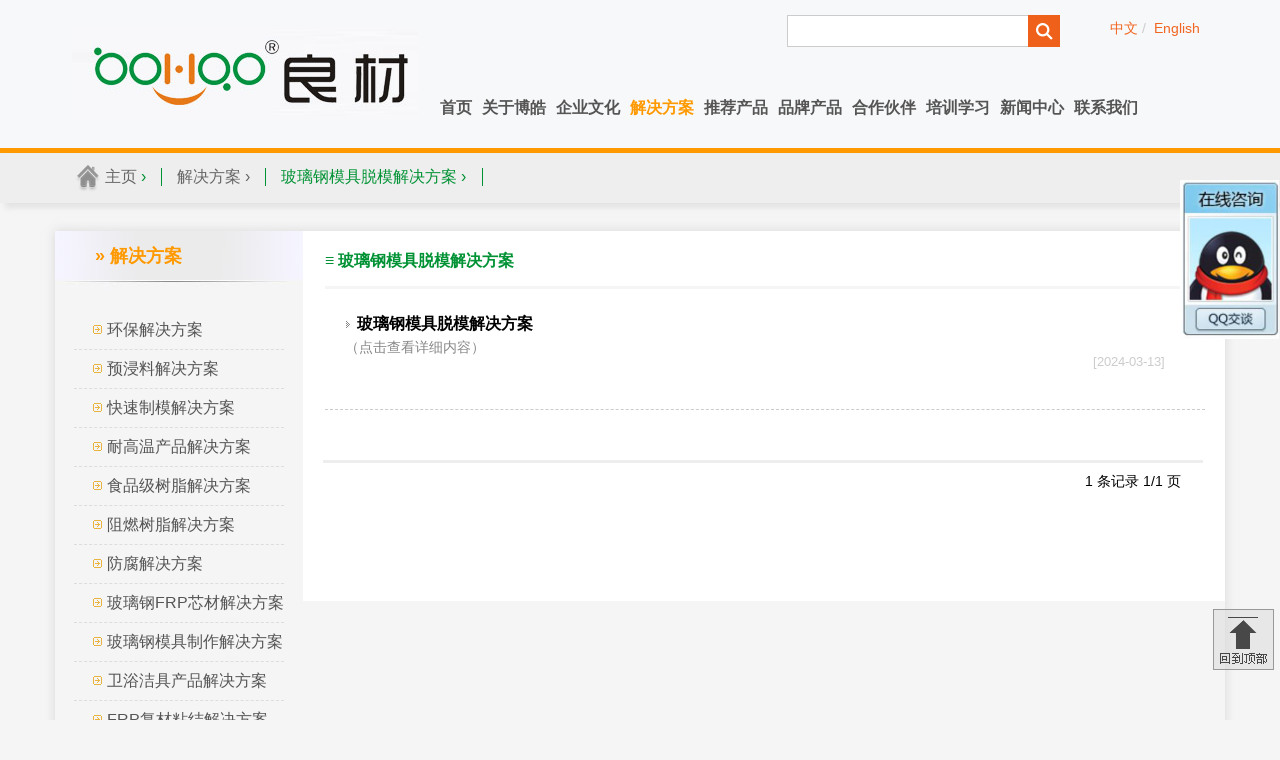

--- FILE ---
content_type: text/html; charset=utf-8
request_url: http://www.frpgd.com/index.php/News_index1_parent_3_category_384.html
body_size: 9241
content:
<!DOCTYPE html PUBLIC "-//W3C//DTD XHTML 1.0 Transitional//EN" "http://www.w3.org/TR/xhtml1/DTD/xhtml1-transitional.dtd">
<html xmlns="http://www.w3.org/1999/xhtml">
<head>
<meta http-equiv="Content-Type" content="text/html; charset=utf-8" />
<title>广东博皓复合材料有限公司-领先的高端复合材料整体解决方案服务商-FRP船艇材料_水上乐园_拉挤材料_防腐工程_广州玻璃钢模具材料</title>
<meta name="keywords" content="玻璃纤维布,玻纤毡,玻纤纱,模具树脂,模具胶衣,玻璃钢脱模剂,注塑脱模剂,滚塑脱模剂,聚氨酯脱模剂,橡胶脱模剂,树脂固化剂,FRP喷涂设备,防腐树脂,拉挤树脂,不饱和聚酯树脂,乙烯基树脂,海基布,碳纤维布,喷射纱,缠绕纱,拉挤纱,真空成型辅材" />
<meta name="description" content="广东博皓公司官网批发玻璃钢复合材料,巨石玻纤布/毡/纱,AOC力联思树脂/胶衣,美国Stoner脱模剂:玻璃钢脱模剂/注塑/滚塑/聚氨酯/橡胶脱模剂,FRP喷射设备,主导产品有复合材料模具,纤维增强材料,树脂基材料,复合材料脱模剂,胶粘剂,夹芯材料,复合材料专用设备工具,船艇/防腐/拉挤/缠绕/模压树脂,乙烯基/环氧树脂,玻璃钢脱模蜡,抛光蜡,树脂固化剂,真空工艺辅材,色浆,色糊,偶联触变剂,彩色聚酯表面毡,玻璃纤维玻璃钢材料采购首选。 - websitesystemCMS" />
<meta name="copyright" content="2008-2010 websitesystemCMS"/>
<meta http-equiv=X-UA-Compatible content="IE=edge,chrome=1">
<meta content=always name=referrer>
<meta http-equiv="X-UA-Compatible" content="IE=EmulateIE7" />
<meta http-equiv="X-UA-Compatible" content="IE=8" />
<meta name="renderer"content="webkit">
<link href="/Public/Front/style.css" rel="stylesheet" type="text/css" />
<!--下拉 Js begin-->
<link rel="stylesheet" type="text/css" href="/Public/smoothmenu/ddsmoothmenu.css" />
<script type="text/javascript" src="/Public/smoothmenu/jquery-1.7.2.min.js"></script>
<script type="text/javascript" src="/Public/smoothmenu/ddsmoothmenu.js"></script>

<script>
var _hmt = _hmt || [];
(function() {
  var hm = document.createElement("script");
  hm.src = "https://hm.baidu.com/hm.js?cd18d59da1fa468914fe8d25abe1c9b0";
  var s = document.getElementsByTagName("script")[0]; 
  s.parentNode.insertBefore(hm, s);
})();
</script>

<!--下拉 Js begin-->
<script type="text/javascript">
			ddsmoothmenu.init({
				mainmenuid: "smoothmenu1", 		
				orientation: 'h', 				
				classname: 'ddsmoothmenu', 		
				contentsource: "markup"	,	 	
			
			})
			ddsmoothmenu.init({
				mainmenuid: "smoothmenu2", 		
				orientation: 'v',				
				classname: 'ddsmoothmenu-v', 	
				contentsource: "markup" 		
			
			})
</script>
<script>
function checkForm(){
            if( '' == $.trim($('#keyword').val())){
                alert('请输入查询关键字');
                return false;
            }
			}
</script>
</head>
<body>
<!--头部以及菜单-->
<div id="headers" class="shadow lines">
	<div class="headers">
		<a href="/index.php/Index_index.html"><div class="topleft"></div></a>
		<div class="topright">             
			<div style="display:block; width:790px;height:80px">
             	<div style="float:right;display:inline-block; margin:20px 20px 0px 50px">
                <span class="Efont"><a href="#">中文</a></span><font color="#ccc">&nbsp;/&nbsp;</font>
            	<span class="Efont"><a href="/index.php/Index_indexen.html">English</a></span>
					
                </div>         		
                <div style="display:inline-block;float:right;">
					<form action="/index.php/Search_getList.html" method="get" onsubmit="return checkForm();" enctype="multipart/form-data" id="form1" name="form1">
                    <span class="searchspan1"><input name="keyword" type="text" id="keyword" size="16" value="" class="keyword"/></span>
                    <span class="searchspan2"><input name="submit" type="submit" value="" id="submit" class="search" /></span>
                    <input name="module" type="hidden" value="Product" />            
                    </form>
                </div>
                
			</div>
			<DIV id=smoothmenu1 class="ddsmoothmenu">
				<UL> 
                	<LI class="memus" style="">
                    	<a href="http://www.frpgd.com" id="">首页</a>
                        <UL>                        	
                        	                          
						</UL>
        				</LI><LI class="memus" style="">
                    	<a href="../index.php/Page_detail_parent_5_category_118_item_gsjs.html" id="">关于博皓</a>
                        <UL>                        	
                        	                                    <LI><a href="/index.php/Page_detail_parent_5_category_118_item_gsjs.html">公司简介</a></LI>
                                                                        <LI><a href="/index.php/Page_detail_parent_5_category_459_item_bhjs.html">公司介绍</a></LI>
                                                                        <LI><a href="/index.php/Page_detail_parent_5_category_417_item_wsmxzbh.html">为什么选择博皓</a></LI>
                                                                        <LI><a href="/index.php/Page_detail_parent_5_category_119_item_zzjg.html">组织架构</a></LI>
                                                                        <LI><a href="/index.php/Page_detail_parent_5_category_433_item_bhxcp.html">博皓宣传片</a></LI>
                                    <LI><a href="/index.php/News_index_parent_5_category_101.html">公司资质</a></LI>
                                    <LI><a href="/index.php/News_index_parent_5_category_157.html">公司荣誉</a></LI>
                                                                        <LI><a href="/index.php/Events_index_parent_5_category_103.html">合作伙伴</a></LI>
                                                                        <LI><a href="/index.php/Events_index_parent_5_category_102.html">办公厂房</a></LI>
                                                                        <LI><a href="/index.php/Page_detail_parent_5_category_117_item_zxns.html">招贤纳士</a></LI>
                                                              
						</UL>
        				</LI><LI class="memus" style="">
                    	<a href="../index.php/News_index_parent_13_category_105.html" id="">企业文化</a>
                        <UL>                        	
                        	                                    <LI><a href="/index.php/Page_detail_parent_13_category_120_item_bhzg.html">博皓之歌</a></LI>
                                    <LI><a href="/index.php/News_index_parent_13_category_105.html">博皓文化</a></LI>
                                    <LI><a href="/index.php/News_index_parent_13_category_72.html">社会责任</a></LI>
                                                              
						</UL>
        				</LI><LI class="memus" style="">
                    	<a href="http://www.frpgd.com/index.php/News_index1_parent_3_category_423.html" id="current">解决方案</a>
                        <UL>                        	
                        	                           			<LI><a href="/index.php/News_index1_parent_3_category_423.html">环保解决方案</a></LI>
                                                               			<LI><a href="/index.php/News_index1_parent_3_category_425.html">预浸料解决方案</a></LI>
                                                               			<LI><a href="/index.php/News_index1_parent_3_category_426.html">快速制模解决方案</a></LI>
                                                               			<LI><a href="/index.php/News_index1_parent_3_category_432.html">耐高温产品解决方案</a></LI>
                                                               			<LI><a href="/index.php/News_index1_parent_3_category_430.html">食品级树脂解决方案</a></LI>
                                                               			<LI><a href="/index.php/News_index1_parent_3_category_431.html">阻燃树脂解决方案</a></LI>
                                                               			<LI><a href="/index.php/News_index1_parent_3_category_427.html">防腐解决方案</a></LI>
                                                               			<LI><a href="/index.php/News_index1_parent_3_category_445.html">玻璃钢FRP芯材解决方案</a></LI>
                                                               			<LI><a href="/index.php/News_index1_parent_3_category_428.html">玻璃钢模具制作解决方案</a></LI>
                                                               			<LI><a href="/index.php/News_index1_parent_3_category_429.html">卫浴洁具产品解决方案</a></LI>
                                                               			<LI><a href="/index.php/News_index1_parent_3_category_382.html"> FRP复材粘结解决方案</a></LI>
                                                               			<LI><a href="/index.php/News_index1_parent_3_category_384.html">玻璃钢模具脱模解决方案</a></LI>
                                                               			<LI><a href="/index.php/News_index1_parent_3_category_383.html">玻璃钢模具抛光解决方案</a></LI>
                                                               			<LI><a href="/index.php/News_index1_parent_3_category_385.html">玻璃钢船艇解决方案</a></LI>
                                                               			<LI><a href="/index.php/News_index1_parent_3_category_154.html">胶衣操作问题解析</a></LI>
                                                              
						</UL>
        				</LI><LI class="memus" style="">
                    	<a href="../index.php/News_index_parent_22_category_106.html" id="">推荐产品</a>
                        <UL>                        	
                        	<LI><a href="/index.php/News_index_parent_22_category_106.html">推荐产品</a></LI>
                                                              
						</UL>
        				</LI><LI class="memus" style="">
                    	<a href="../index.php/Product_index_parent_4_category_167.html" id="">品牌产品</a>
                        <UL>                        	
                        	                                                                                                                                                                                                                                                                                                                                                                                                                                                                                                                                                                                                                                                                                                                                                                                                                                                                                                                                                                                                                                                                                                                                                                                                                                                                                                                                                                                                                                                                                                                                                                                                                                                                                                                                                                                                                                                                                                                                                                                                                                                                                                                                                                                                                                                                                                                                                                                                                                                                                                                                                                                                                                                                                                                                    <LI><a href="/index.php/Product_index_parent_4_category_167.html">玻璃纤维</a></LI>                                                                                                                                                                                                                                                                                                                                                                                                                                                                                                                        <LI><a href="/index.php/Product_index_parent_4_category_173.html">碳纤维</a></LI>                                                                                                                                                                                                                                                                                                                                                                                                                                                <LI><a href="/index.php/Product_index_parent_4_category_419.html">玄武岩纤维</a></LI>                                                                                                                                                                                                                                                                                                                                                                                                                                                <LI><a href="/index.php/Product_index_parent_4_category_178.html">树脂</a></LI>                                                                                                                                                                                                                                                                                                                                                                                                                                                                                                                                                                                                                                                                                                                                                                                                                                                                                                                                                                                                                                                                                                                        <LI><a href="/index.php/Product_index_parent_4_category_191.html">胶衣</a></LI>                                                                        <LI><a href="/index.php/Product_index_parent_4_category_454.html">碳纤维制品</a></LI>                                                                                                                                                                                                                        <LI><a href="/index.php/Product_index_parent_4_category_456.html">预浸料</a></LI>                                                                                                                                                                                                                        <LI><a href="/index.php/Product_index_parent_4_category_460.html">热塑性复合材料</a></LI>                                                                                                                                                                                                                                                                                                <LI><a href="/index.php/Product_index_parent_4_category_434.html">复合材料模具</a></LI>                                                                        <LI><a href="/index.php/Product_index_parent_4_category_197.html">复合材料喷射工艺设备</a></LI>                                                                                                                                                                                                                                                                                                <LI><a href="/index.php/Product_index_parent_4_category_415.html">美国丹纳布雷无尘打磨设备</a></LI>                                                                                                                                                                                                                        <LI><a href="/index.php/Product_index_parent_4_category_202.html">真空工艺设备及辅材</a></LI>                                                                                                                                                                                                                        <LI><a href="/index.php/Product_index_parent_4_category_205.html">助剂</a></LI>                                                                                                                                                                                                                                                                                                                                                                                                                                                                                                                                                                                                                                                                                                                                                <LI><a href="/index.php/Product_index_parent_4_category_215.html">颜料色糊</a></LI>                                                                                                                                                                                                                                                                                                <LI><a href="/index.php/Product_index_parent_4_category_218.html">Stoner玻璃钢脱模剂</a></LI>                                                                        <LI><a href="/index.php/Product_index_parent_4_category_401.html">Stoner注塑脱模剂</a></LI>                                                                        <LI><a href="/index.php/Product_index_parent_4_category_402.html">Stoner滚塑脱模剂</a></LI>                                                                        <LI><a href="/index.php/Product_index_parent_4_category_403.html">Stoner聚氨酯/PU脱模剂</a></LI>                                                                                                                                                <LI><a href="/index.php/Product_index_parent_4_category_404.html">Stoner橡胶脱模剂</a></LI>                                                                                                                                                <LI><a href="/index.php/Product_index_parent_4_category_405.html">Stoner缠绕成型脱模剂</a></LI>                                                                                                                                                <LI><a href="/index.php/Product_index_parent_4_category_410.html">Stoner防锈剂/除锈剂</a></LI>                                                                                                                                                <LI><a href="/index.php/Product_index_parent_4_category_412.html">Stoner润滑剂/清洗剂</a></LI>                                                                        <LI><a href="/index.php/Product_index_parent_4_category_407.html">其它脱模产品</a></LI>                                                                        <LI><a href="/index.php/Product_index_parent_4_category_227.html">抛光产品</a></LI>                                                                                                                                                                                                                                                                                                                                                                        <LI><a href="/index.php/Product_index_parent_4_category_452.html">强芯毡</a></LI>                                                                        <LI><a href="/index.php/Product_index_parent_4_category_232.html">夹芯材料</a></LI>                                                                                                                                                                                                                                                                                                <LI><a href="/index.php/Product_index_parent_4_category_236.html">填充材料</a></LI>                                                                                                                                                                                                                                                                                                                                                                                                                                                                                                                                                                                                                                                                                                                                                                                                                                                                                                                                                                                                                                                <LI><a href="/index.php/Product_index_parent_4_category_243.html">工具</a></LI>                                                                                                                                                                                                                                                                                                                                                                                                                                                                                                                                                                                                                                                                                                                                                                                                                                                                                                                                                                                                                                                <LI><a href="/index.php/Product_index_parent_4_category_257.html">其他辅料</a></LI>                                                                                                                                                                                                                                                                                                                                                                                                                                                                                                                                                                                                                                                                                                                                                                                                              
						</UL>
        				</LI><LI class="memus" style="">
                    	<a href="/index.php/Events_index_parent_5_category_103.html" id="">合作伙伴</a>
                        <UL>                        	
                        	                          
						</UL>
        				</LI><LI class="memus" style="">
                    	<a href="../index.php/News_index_parent_12_category_99.html" id="">培训学习</a>
                        <UL>                        	
                        	                           			<LI><a href="/index.php/News_index1_parent_12_category_71.html">产品知识</a></LI>
                                    <LI><a href="/index.php/News_index_parent_12_category_99.html">职业培训</a></LI>
                                    <LI><a href="/index.php/News_index_parent_12_category_100.html">学习分享</a></LI>
                                                              
						</UL>
        				</LI><LI class="memus" style="">
                    	<a href="../index.php/News_index_parent_1_category_58.html" id="">新闻中心</a>
                        <UL>                        	
                        	<LI><a href="/index.php/News_index_parent_1_category_58.html">博皓动态</a></LI>
                                                               			<LI><a href="/index.php/News_index1_parent_1_category_57.html">行业动态</a></LI>
                                                              
						</UL>
        				</LI><LI class="memus" style="">
                    	<a href="http://www.frpgd.com/index.php/Page_detail_parent_5_category_121_item_lxwm.html" id="">联系我们</a>
                        <UL>                        	
                        	                                    <LI><a href="/index.php/Page_detail_parent_11_category_121_item_广东博皓,联系方式,联系电话,公司地址.html">联系我们</a></LI>
                                                              
						</UL>
        				</LI>                </UL>
                <br style="clear: left" />
	  		</DIV>	
    	</div>
    </div>    
</div>

<div class="subcontainer  shadow2">
	<div class="submenus">
		<div class="tohome">
        	<span> <a href="http://www.frpgd.com/">主页</a> &rsaquo; </span> 
            
            	<span><a href="http://www.frpgd.com/index.php/News_index1_parent_3_category_423.html">解决方案 &rsaquo;</a> </span>
                  
            
           <span>玻璃钢模具脱模解决方案 &rsaquo;</span>  

        </div>
	</div>
</div>
<!--头部以及菜单--结束--->


<!--首页内容主体-->
<div id="mainbox" class="shadow">
	<div id="mainleft">
    	<div class="lefttop">&raquo; 解决方案     
        </div>
			<div class="leftmenu">
                <li class=""><img src="/Public/Images/main_icon.gif" />
                			                           		<a href="/index.php/News_index1_parent_3_category_423.html">环保解决方案</a>
                                                    </li><li class=""><img src="/Public/Images/main_icon.gif" />
                			                           		<a href="/index.php/News_index1_parent_3_category_425.html">预浸料解决方案</a>
                                                    </li><li class=""><img src="/Public/Images/main_icon.gif" />
                			                           		<a href="/index.php/News_index1_parent_3_category_426.html">快速制模解决方案</a>
                                                    </li><li class=""><img src="/Public/Images/main_icon.gif" />
                			                           		<a href="/index.php/News_index1_parent_3_category_432.html">耐高温产品解决方案</a>
                                                    </li><li class=""><img src="/Public/Images/main_icon.gif" />
                			                           		<a href="/index.php/News_index1_parent_3_category_430.html">食品级树脂解决方案</a>
                                                    </li><li class=""><img src="/Public/Images/main_icon.gif" />
                			                           		<a href="/index.php/News_index1_parent_3_category_431.html">阻燃树脂解决方案</a>
                                                    </li><li class=""><img src="/Public/Images/main_icon.gif" />
                			                           		<a href="/index.php/News_index1_parent_3_category_427.html">防腐解决方案</a>
                                                    </li><li class=""><img src="/Public/Images/main_icon.gif" />
                			                           		<a href="/index.php/News_index1_parent_3_category_445.html">玻璃钢FRP芯材解决方案</a>
                                                    </li><li class=""><img src="/Public/Images/main_icon.gif" />
                			                           		<a href="/index.php/News_index1_parent_3_category_428.html">玻璃钢模具制作解决方案</a>
                                                    </li><li class=""><img src="/Public/Images/main_icon.gif" />
                			                           		<a href="/index.php/News_index1_parent_3_category_429.html">卫浴洁具产品解决方案</a>
                                                    </li><li class=""><img src="/Public/Images/main_icon.gif" />
                			                           		<a href="/index.php/News_index1_parent_3_category_382.html"> FRP复材粘结解决方案</a>
                                                    </li><li class="current"><img src="/Public/Images/main_icon.gif" />
                			                           		<a href="/index.php/News_index1_parent_3_category_384.html">玻璃钢模具脱模解决方案</a>
                                                    </li><li class=""><img src="/Public/Images/main_icon.gif" />
                			                           		<a href="/index.php/News_index1_parent_3_category_383.html">玻璃钢模具抛光解决方案</a>
                                                    </li><li class=""><img src="/Public/Images/main_icon.gif" />
                			                           		<a href="/index.php/News_index1_parent_3_category_385.html">玻璃钢船艇解决方案</a>
                                                    </li><li class=""><img src="/Public/Images/main_icon.gif" />
                			                           		<a href="/index.php/News_index1_parent_3_category_154.html">胶衣操作问题解析</a>
                                                    </li>            </div>
	</div>
	<div id="mainright">
   		<div class="righttop">&equiv; 玻璃钢模具脱模解决方案</div>		
        	<a href="/index.php/News_detail_parent_3_category_384_item_1663.html" style="">
            <div class="newslist">                
                <div class="newslisttitle1">玻璃钢模具脱模解决方案</div>               
                <div class="newslistdes1">（点击查看详细内容）&nbsp;&nbsp;
                <span style=" display:block; float:right;color:#ccc; font-size:13px; padding-bottom:15px; padding-top:15px">[2024-03-13]&nbsp;&nbsp;</span>
                </div>
                <div style="clear:both"></div>
            </div>
            </a> 	
	    <div style="clear:both"></div>
        <div class="pages"> 1 条记录 1/1 页          &nbsp;&nbsp;</div>
      </div>
      <div style="clear:both"></div>
</div>
<div style="clear:both"></div>
<!--底部-->
<div id="footer">
	<div class="foottop"></div>
    <div class="footmenu">
        <div  class="newsdiv" ><a href="http://www.frpgd.com" ><span>首页</span></a>
				        	</div><div  class="newsdiv" ><a href="../index.php/Page_detail_parent_5_category_118_item_gsjs.html" ><span>关于博皓</span></a>
											<a class="liinline"  href="/index.php/Page_detail_parent_5_category_118_item_gsjs.html">&bull; 公司简介</a>
                        							<a class="liinline"  href="/index.php/Page_detail_parent_5_category_459_item_bhjs.html">&bull; 公司介绍</a>
                        							<a class="liinline"  href="/index.php/Page_detail_parent_5_category_417_item_wsmxzbh.html">&bull; 为什么选择博皓</a>
                        							<a class="liinline"  href="/index.php/Page_detail_parent_5_category_119_item_zzjg.html">&bull; 组织架构</a>
                        							<a class="liinline"  href="/index.php/Page_detail_parent_5_category_433_item_bhxcp.html">&bull; 博皓宣传片</a>
                        <a class="liinline" href="/index.php/News_index_parent_5_category_101.html">&bull; 公司资质</a>
						<a class="liinline" href="/index.php/News_index_parent_5_category_157.html">&bull; 公司荣誉</a>
													<a class="liinline"  href="/index.php/Events_index_parent_5_category_103.html">&bull; 合作伙伴</a>
													<a class="liinline"  href="/index.php/Events_index_parent_5_category_102.html">&bull; 办公厂房</a>
													<a class="liinline"  href="/index.php/Page_detail_parent_5_category_117_item_zxns.html">&bull; 招贤纳士</a>
                                	</div><div  class="newsdiv" ><a href="../index.php/News_index_parent_13_category_105.html" ><span>企业文化</span></a>
											<a class="liinline"  href="/index.php/Page_detail_parent_13_category_120_item_bhzg.html">&bull; 博皓之歌</a>
                        <a class="liinline" href="/index.php/News_index_parent_13_category_105.html">&bull; 博皓文化</a>
						<a class="liinline" href="/index.php/News_index_parent_13_category_72.html">&bull; 社会责任</a>
						        	</div><div  class="newsdiv" ><a href="http://www.frpgd.com/index.php/News_index1_parent_3_category_423.html" ><span>解决方案</span></a>
				                           	<LI><a  class="liinline"  href="/index.php/News_index1_parent_3_category_423.html">&bull; 环保解决方案</a></LI>
						                           	<LI><a  class="liinline"  href="/index.php/News_index1_parent_3_category_425.html">&bull; 预浸料解决方案</a></LI>
						                           	<LI><a  class="liinline"  href="/index.php/News_index1_parent_3_category_426.html">&bull; 快速制模解决方案</a></LI>
						                           	<LI><a  class="liinline"  href="/index.php/News_index1_parent_3_category_432.html">&bull; 耐高温产品解决方案</a></LI>
						                           	<LI><a  class="liinline"  href="/index.php/News_index1_parent_3_category_430.html">&bull; 食品级树脂解决方案</a></LI>
						                           	<LI><a  class="liinline"  href="/index.php/News_index1_parent_3_category_431.html">&bull; 阻燃树脂解决方案</a></LI>
						                           	<LI><a  class="liinline"  href="/index.php/News_index1_parent_3_category_427.html">&bull; 防腐解决方案</a></LI>
						                           	<LI><a  class="liinline"  href="/index.php/News_index1_parent_3_category_445.html">&bull; 玻璃钢FRP芯材解决方案</a></LI>
						                           	<LI><a  class="liinline"  href="/index.php/News_index1_parent_3_category_428.html">&bull; 玻璃钢模具制作解决方案</a></LI>
						                           	<LI><a  class="liinline"  href="/index.php/News_index1_parent_3_category_429.html">&bull; 卫浴洁具产品解决方案</a></LI>
						                           	<LI><a  class="liinline"  href="/index.php/News_index1_parent_3_category_382.html">&bull;  FRP复材粘结解决方案</a></LI>
						                           	<LI><a  class="liinline"  href="/index.php/News_index1_parent_3_category_384.html">&bull; 玻璃钢模具脱模解决方案</a></LI>
						                           	<LI><a  class="liinline"  href="/index.php/News_index1_parent_3_category_383.html">&bull; 玻璃钢模具抛光解决方案</a></LI>
						                           	<LI><a  class="liinline"  href="/index.php/News_index1_parent_3_category_385.html">&bull; 玻璃钢船艇解决方案</a></LI>
						                           	<LI><a  class="liinline"  href="/index.php/News_index1_parent_3_category_154.html">&bull; 胶衣操作问题解析</a></LI>
						        	</div><div  class="newsdiv" ><a href="../index.php/News_index_parent_22_category_106.html" ><span>推荐产品</span></a>
				<a class="liinline" href="/index.php/News_index_parent_22_category_106.html">&bull; 推荐产品</a>
						        	</div><div  class="footmenuprent" ><a href="../index.php/Product_index_parent_4_category_167.html" ><span>品牌产品</span></a>
				                         						                         						                         						                         						                         						                         						                         						                         						                         						                         						                         						                         						                         						                         						                         						                         						                         						                         						                         						                         						                         						                         						                         						                         						                         						                         						                         						                         						                         						                         						                         						                         						                         						                         						                         						                         						                         <a class="proinline"  href="/index.php/Product_index_parent_4_category_167.html">&bull; 玻璃纤维</a>						                         						                         						                         						                         						                         						                         						                         <a class="proinline"  href="/index.php/Product_index_parent_4_category_173.html">&bull; 碳纤维</a>						                         						                         						                         						                         						                         						                         <a class="proinline"  href="/index.php/Product_index_parent_4_category_419.html">&bull; 玄武岩纤维</a>						                         						                         						                         						                         						                         						                         <a class="proinline"  href="/index.php/Product_index_parent_4_category_178.html">&bull; 树脂</a>						                         						                         						                         						                         						                         						                         						                         						                         						                         						                         						                         						                         						                         						                         						                         <a class="proinline"  href="/index.php/Product_index_parent_4_category_191.html">&bull; 胶衣</a>						                         <a class="proinline"  href="/index.php/Product_index_parent_4_category_454.html">&bull; 碳纤维制品</a>						                         						                         						                         <a class="proinline"  href="/index.php/Product_index_parent_4_category_456.html">&bull; 预浸料</a>						                         						                         						                         <a class="proinline"  href="/index.php/Product_index_parent_4_category_460.html">&bull; 热塑性复合材料</a>						                         						                         						                         						                         <a class="proinline"  href="/index.php/Product_index_parent_4_category_434.html">&bull; 复合材料模具</a>						                         <a class="proinline"  href="/index.php/Product_index_parent_4_category_197.html">&bull; 复合材料喷射工艺设备</a>						                         						                         						                         						                         <a class="proinline"  href="/index.php/Product_index_parent_4_category_415.html">&bull; 美国丹纳布雷无尘打磨设备</a>						                         						                         						                         <a class="proinline"  href="/index.php/Product_index_parent_4_category_202.html">&bull; 真空工艺设备及辅材</a>						                         						                         						                         <a class="proinline"  href="/index.php/Product_index_parent_4_category_205.html">&bull; 助剂</a>						                         						                         						                         						                         						                         						                         						                         						                         						                         						                         <a class="proinline"  href="/index.php/Product_index_parent_4_category_215.html">&bull; 颜料色糊</a>						                         						                         						                         						                         <a class="proinline"  href="/index.php/Product_index_parent_4_category_218.html">&bull; Stoner玻璃钢脱模剂</a>						                         <a class="proinline"  href="/index.php/Product_index_parent_4_category_401.html">&bull; Stoner注塑脱模剂</a>						                         <a class="proinline"  href="/index.php/Product_index_parent_4_category_402.html">&bull; Stoner滚塑脱模剂</a>						                         <a class="proinline"  href="/index.php/Product_index_parent_4_category_403.html">&bull; Stoner聚氨酯/PU脱模剂</a>						                         						                         <a class="proinline"  href="/index.php/Product_index_parent_4_category_404.html">&bull; Stoner橡胶脱模剂</a>						                         						                         <a class="proinline"  href="/index.php/Product_index_parent_4_category_405.html">&bull; Stoner缠绕成型脱模剂</a>						                         						                         <a class="proinline"  href="/index.php/Product_index_parent_4_category_410.html">&bull; Stoner防锈剂/除锈剂</a>						                         						                         <a class="proinline"  href="/index.php/Product_index_parent_4_category_412.html">&bull; Stoner润滑剂/清洗剂</a>						                         <a class="proinline"  href="/index.php/Product_index_parent_4_category_407.html">&bull; 其它脱模产品</a>						                         <a class="proinline"  href="/index.php/Product_index_parent_4_category_227.html">&bull; 抛光产品</a>						                         						                         						                         						                         						                         <a class="proinline"  href="/index.php/Product_index_parent_4_category_452.html">&bull; 强芯毡</a>						                         <a class="proinline"  href="/index.php/Product_index_parent_4_category_232.html">&bull; 夹芯材料</a>						                         						                         						                         						                         <a class="proinline"  href="/index.php/Product_index_parent_4_category_236.html">&bull; 填充材料</a>						                         						                         						                         						                         						                         						                         						                         						                         						                         						                         						                         						                         						                         						                         <a class="proinline"  href="/index.php/Product_index_parent_4_category_243.html">&bull; 工具</a>						                         						                         						                         						                         						                         						                         						                         						                         						                         						                         						                         						                         						                         						                         <a class="proinline"  href="/index.php/Product_index_parent_4_category_257.html">&bull; 其他辅料</a>						                         						                         						                         						                         						                         						                         						                         						                         						                         						                         						        	</div>      
        <div style="text-align:right;display:inline-block; float:right;margin-right:0px; margin-top:20px">    
        <img src="/Public/Images/wxqr.jpg">
        </div>

    </div>
    <div class="footbottom"></div> 
    <div class="footbottom1"><span>地址：广东省广州市番禺区天安番禺节能科技园总部中心一号楼1104至1105<br>
电话：020-39966201、18026298689     传真：020-39966209   邮箱：info@frpgd.com <br> 客服QQ:3496371846  微信号：18026298689
Copyright 2002-2014 frpgd.com,Inc.All rights reserved.<br> 
<script>
var _hmt = _hmt || [];
(function() {
  var hm = document.createElement(\"script\");
  hm.src = \"https://hm.baidu.com/hm.js?cd18d59da1fa468914fe8d25abe1c9b0\";
  var s = document.getElementsByTagName(\"script\")[0]; 
  s.parentNode.insertBefore(hm, s);
})();
</script></span><a href="https://beian.miit.gov.cn" target="_blank">备案号：粤ICP备2024354488号</a>
     <script type="text/javascript">
var _bdhmProtocol = (("https:" == document.location.protocol) ? " https://" : " http://");
document.write(unescape("%3Cscript src='" + _bdhmProtocol + "hm.baidu.com/h.js%3Fcd18d59da1fa468914fe8d25abe1c9b0' type='text/javascript'%3E%3C/script%3E"));
</script><br>
   <span><a href="https://exmail.qq.com/login" target="_blank" title="登录企业信箱">企业邮箱</a></span><br>

    </div> 
</div>
<div class="totop"><a href="#" onclick="javascript:document.getElementById('totop').scrollIntoView()"><img src="/Public/Images/001.png"></a></div>
<div class="qqdiv">
<a target="_blank" href="http://wpa.qq.com/msgrd?v=3&uin=3496371846&site=qq&menu=yes"><img width="99" border="0" src="http://www.frpgd.com/qq.jpg" alt="欢迎光临广东博皓，很高兴为您服务" title="欢迎光临广东博皓，很高兴为您服务"/></a>
</div>
</body>
</html>

--- FILE ---
content_type: text/css
request_url: http://www.frpgd.com/Public/Front/style.css
body_size: 6856
content:
/*! normalize.css v1.0.1 | MIT License | git.io/normalize */
html{font-size:100%;-ms-text-size-adjust:100%;-webkit-text-size-adjust:100%; margin:0px; padding:0px}
html,button,input,select,textarea{font-family:"Microsoft Yahei", 宋体, Verdana, Geneva, sans-serif;}
body{font-size:14px;font-style:normal;margin:0; background:#f5f5f5; padding:0; -webkit-font-smoothing: antialiased;
-moz-osx-font-smoothing: grayscale;}
div,ul,li,img,form,span{margin:0; padding:0; border:0}
dl,dd,dt,li { list-style:none; list-style-type:none; padding:0px; margin:0px}
a {text-decoration: none;}
a:focus{text-decoration: none;}
a:active,a:hover{text-decoration: none;color:#f90}
span { background:none}

.shadow{
-webkit-box-shadow:0 0 10px rgba(188, 188, 188, .5);  
  -moz-box-shadow:0 0 10px rgba(188, 188, 188, .5);  
  box-shadow:0 0 10px rgba(188, 188, 188, .5)}
  
.shadow1{  
-webkit-box-shadow: #ccc 0px 0px 40px;
-moz-box-shadow: #ccc 0px 0px 40px;
box-shadow: #ccc 0px 0px 40px;
-moz-border-radius: 3px;      /* Gecko browsers */
-webkit-border-radius: 3px;   /* Webkit browsers */
border-radius:3px;
}
.shadow2{
-webkit-box-shadow:5px 5px 5px rgba(188, 188, 188, .3);  
  -moz-box-shadow:5px 5px 5px rgba(188, 188, 188, .3);  
  box-shadow:5px 5px 5px rgba(188, 188, 188, .3)}

.lines {border-bottom:5px solid #f90}

#headers {width:100%; height:148px;background:#F7F8FA }
#headers a {font-family:"Microsoft Yahei", 微软雅黑, 宋体, Verdana, Geneva, sans-serif; filter:chroma(color=#CCCCCC)}
.headers {width:1160px; height:148px; margin:auto; }
.topleft {width:370px;height:148px;display:inline-block;float:left;background:url(../Images/logo.jpg) no-repeat center center}
.topright {width:790px;height:148px;display:inline-block;float:left; }

.Efont {font-family: Helvetica, sans-serif; font-size:14px; }
.Efont a {color:#F16621; font-size:14px}
.Efont a:active,a:hover{text-decoration: none;color:#009039}

.keyword {width:240px;height:30px;border:0; padding:0; text-indent:2px;line-height:30px}
.search {width:30px; height:30px; background:#EF601A url(../Images/searcha.png) no-repeat center;border:0;padding:0; cursor:pointer;}
.search:hover{background:#EF601A url(../Images/searchb.png) no-repeat center;border:0;padding:0; cursor:pointer;}
.searchspan1 {display:inline; height:30px; float:left; padding:0;margin:15px 0 0 0;border-left:1px solid #ccc;border-bottom:1px solid #ccc;border-top:1px solid #ccc}
.searchspan2 {display:inline; height:30px; float:left; padding:0;margin:15px 0 0 0;border:1px solid #EF601A}
.searchlist {display:block;background:url('../images/dot.jpg') no-repeat left center; text-indent:16px}
.searchlist a{color:#888; }
.searchlist a:hover{color:#f90; }

/*下拉菜单*/
.memus {padding:8px 0px 0px 5px;margin:0px 0px 0px 5px;width:auto; display:inline-block; float:left}
.memus a{font-size:16px;color:#333; font-family:"Microsoft Yahei",宋体, Verdana, Geneva, sans-serif; font-weight:bold}

#container {width:1170px; margin:20px auto; padding:0px; display:block; height:100%}
.indexnews {width:770px; height:210px; border:1px solid #eee; margin-right:26px; display:block; float:left;background:#fff;
 -webkit-box-shadow:0 0 10px rgba(200, 200, 200, .5);  
  -moz-box-shadow:0 0 10px rgba(200, 200, 200, .5);  
  box-shadow:0 0 10px rgba(200, 200, 200, .5);  }

.indexshzr {width:370px; height:210px; border:1px solid #eee;display:block; float:left; background:#fff;
 -webkit-box-shadow:0 0 10px rgba(200, 200, 200, .5);  
  -moz-box-shadow:0 0 10px rgba(200, 200, 200, .5);  
  box-shadow:0 0 10px rgba(200, 200, 200, .5);  }
.shzrtitle { height:40px; width:100%; display:block; text-indent:16px; color:#ff9900; font-weight:bold; font-size:16px; line-height:40px; border-bottom:1px solid #eee}
.zhzrimg {display:inline-block; float:left; width:160px; height:167px; padding-top:2px; overflow:hidden; background-size:cover;}
.zhzrimg img {height:167px; width:auto; margin:auto; display:block;}
.shzrtitle1 { display:inline-block; float:left; margin-left:10px; margin-top:10px; width:180px; height:40px; color:#333; font-size:15px; font-weight:bold}
.shzrdes { font-size:14px; color:#999; padding:10px;width:170px; height:100px; display:inline-block; float:left  }
.shzrdes a {color:#999}
.shzrdes a:hover {color:#f90}
.indexjjfa {width:1170px; height:60px; margin:auto;line-height:65px; border-bottom:1px solid #ddd; display:block; clear:both; text-align:center; font-size:19px; font-weight:bold; color:#f90}
.fangantitle { position:absolute;width:218px; margin-top:-70px; display:block; text-align:center; color:#f90; font-weight:bold; font-size:20px; letter-spacing:3px;
 }
.fangandes { line-height:20px; color:#009234; padding-left:5px; height:auto; }
.indexjjfa1 {width:1190px;margin:10px auto; background:#fff;display:block; height:auto}

.indexjjfa1 div {width:218px; height:150px; display:inline-block; float:left; margin:10px 10px 0px 10px; background:#fff;
 -webkit-box-shadow:0 0 10px rgba(200, 200, 200, .5);  
  -moz-box-shadow:0 0 10px rgba(200, 200, 200, .5);  
  box-shadow:0 0 10px rgba(200, 200, 200, .5);  }

.indexjjfa1 div img {height:119px; width:218px}
.indexprotitle {width:1170px; height:50px; margin:auto;margin-top:20px; line-height:50px;  display:block; clear:both; text-align:center; font-size:19px; font-weight:bold; color:#f90}
.indexpro {width:1170px; height:326px; margin:5px auto; display:block; background:#fff;
 -webkit-box-shadow:0 0 10px rgba(200, 200, 200, .5);  
  -moz-box-shadow:0 0 10px rgba(200, 200, 200, .5);  
  box-shadow:0 0 10px rgba(200, 200, 200, .5);  }
.indexpro div {display:inline-block; float:left; margin:28px 0px 28px 25.3px; width:203px; height:280px; background:url('../images/more.png') no-repeat center bottom; overflow:hidden
}
.protitle{display:block;height:28px; color:#f90;padding:0 10px; line-height:28px; font-weight:bold; font-size:16px}
.prodes {display:block;height:230px; color:#009234; padding:0 10px; overflow:hidden}


.indexhzhb {width:1170px; height:180px ; display:block; margin:20px auto; background:#fff; overflow:hidden;
 -webkit-box-shadow:0 0 10px rgba(200, 200, 200, .5);  
  -moz-box-shadow:0 0 10px rgba(200, 200, 200, .5);  
  box-shadow:0 0 10px rgba(200, 200, 200, .5);  }
.indexhzhbtitle {width:1170px; height:40px ; line-height:40px; display:block; color:#ff9900; font-size:16px; font-weight:bold; border-bottom:2px solid #ff9900; text-indent:10px}
.pannerdiv {width:auto; height:140px; display:inline-block; float:left;}
.pannerdiv div { display: inline-block; float:left; text-align:center ; line-height:28px; margin:10px 0px 0px 15px; color:#555}
.pannerdiv div img {width:100px; height:90px}
.pannerdiv a {color:#555}
.pannerdiv a:hover {color:#f90}


.indexpx1 { width:575px; height:220px; margin-right:20px ; display:inline-block; float:left; background:#fff;
 -webkit-box-shadow:0 0 10px rgba(200, 200, 200, .5);  
  -moz-box-shadow:0 0 10px rgba(200, 200, 200, .5);  
  box-shadow:0 0 10px rgba(200, 200, 200, .5);  }
.indexpxtitle {height:38px; line-height:38px; width:100%; display:block; border-bottom:1px solid #ff9900; color:#ff9900; text-indent:16px; font-size:15px; font-weight:bold}
.more { float:right; margin-right:16px; font-size:14px; }
.more a {color:#009234; font-weight:normal}
.more a:hover {color:#f90; font-weight:normal}
.indexpx2 { width:575px; height:220px; display:inline-block; float:left; background:#fff;
 -webkit-box-shadow:0 0 10px rgba(200, 200, 200, .5);  
  -moz-box-shadow:0 0 10px rgba(200, 200, 200, .5);  
  box-shadow:0 0 10px rgba(200, 200, 200, .5);  }
.pximg {width:165px; height:180px; display:inline-block; float:left;text-align:center}
.pximg img {padding-top:30px}
.pxlist {display:inline-block; float:left; width:380px; height:180px; overflow:hidden; margin-top:10px;}
.pxlist li{ background:url(../images/dot.jpg) no-repeat center left; padding-left:15px; height:26px; line-height:26px; overflow:hidden}
.pxlist a{ color:#555; font-size:14px}

.subcontainer {width:100%; height:50px; background:#eee;}
.subcontainer a {color:#666}
.tohome {width:1100px;height:50px; margin:auto; display:block; font-size:16px; padding:0px 35px; background:url('../images/homeicon.png') no-repeat  20px center; background-size: 26px auto; color:#009234}
.tohome span { display:inline-block;height:18px; line-height:18px; margin-top:15px; float:left; border-right:1.2px solid #009234; padding:0px 15px }
.tohome img { padding-top:8px}
.submenus { width:1170px; height:50px; margin:auto; line-height:50px; color:#666; }
#mainbox {width:1170px; height:100%; display:block; margin:28px auto; background:#f5f5f5;}
#mainleft {width:248px; height:100%; display:inline-block; float:left;}
#mainright {width:900px; height:100%; display:inline-block; float:left; padding-left:22px; background:#fff; padding-bottom:50px}
.lefttop { width:248px; height:60px; display:block; background:url('../images/side.jpg') no-repeat top left; color:#f90; font-weight:bold; font-size:18px; text-align:left; line-height:50px;text-indent:40px}
.leftmenu {width:210px; height:100%; display:block; margin:auto; margin-top:20px; margin-bottom:80px}
.leftmenu li{height:38px; line-height:38px; width:210px; display:block; border-bottom:1px  dashed #ddd; text-indent:12px}
.leftmenu li img {padding-left:6px}
.leftmenu a { color:#555; font-size:16px; }
.leftmenu a:hover {color:#f90}

.righttop {display: block; height:50px; line-height:50px; border-bottom:3px solid #f5f5f5;font-size:16px; font-weight:bold; color:#009234; margin:5px 22px 10px 0}
.prodiv {width:270px; height:340px; display:inline-block; float:left; margin:16px 10px 16px 12px; background:#f6f6f6}
.proimg {width:270px; height:190px; display:block; overflow:hidden; text-align:center}
.proimg img {padding-top:25px}
.proname {display:block; height:50px; line-height:50px; color:#333; font-size:17px; text-indent:10px; background:url('../images/line1.jpg') no-repeat left bottom}
.prodes {display:block; height:90px; line-height:22px; color:#999; padding-left:6px}
.pages { float:right; display: block; margin:auto;  margin:50px 22px 50px 0; border-top:3px solid #eee; width:860px; text-align:right; padding:10px}
.pages a { display:inline-block; border:1px solid #ccc; padding:1px 3px; background:#f6f6f6; margin-left:3px}
.newslist {width:880px; height:auto; display:block;padding:10px 0px; clear:both; margin-bottom:0px;border-bottom:1px  dashed #ccc; clear:both}
.newslistimg {width:220px; height:100%; padding:2px;  overflow:hidden;display:inline-block; float:left; margin-right:20px; margin-bottom:15px; clear:both;}
.newslistimg img {width:220px; height:auto; }
.newslisttitle {width:628px; height:auto; display:inline-block; float:left; color:#000; font-size:16px; font-weight:bold}
.newslistdes {width:628px; height:100px; display:inline-block; float:left; color:#888;font-size:14px;}
.newslisttitle1 {width:828px; height:30px; line-height:30px; display:inline-block; float:left; color:#000; font-size:16px;padding-left:20px;font-weight:bold;background:url('../images/dot.jpg') no-repeat 20px center; text-indent:12px; list-style:none;   }
.newslistdes1 {width:828px; height:60px; display:inline-block; float:left; color:#888;font-size:14px;padding-left:20px;}
.newstitle {display:block; color:#333; height:30px; line-height:30px;text-align:center;font-size:18px; font-weight:bold}
.newstime {display:block; color:#999; height:30px; line-height:30px; text-align:center}
.newscontent {display:block; width:830px; height:100%; padding:0px 20px 50px 20px; color:#555; background:none}
.newscontent img {display:block;}
.newscontent div {}
#newscontent table{border-collapse:collapse;border:none;width:100%;border:2px solid #222 }
#newscontent td {border:1px solid #222;font-size:14px;}
#newscontent {font-family:Helvetica,Arial, sans-serif; font-size:12px; line-height:25px}

.imglist {display:inline-block;float:left;width:200px; height:170px;text-align:center; border:1px solid #f1f1f1;margin-right:16px; margin-bottom:15px}
.imglist div {display:table-cell;vertical-align:middle;text-align:center;width:200px;height:150px;line-height:25px; overflow:hidden}
.imglist div img {margin-bottom:10px; }
.imglist a:hover {color:#f90}
.setcenter {margin:auto;width:178px;height:100%;text-align:center; display:block; overflow:hidden; }
.setcenter1 {margin:auto;width:178px;height:auto;text-align:center; display:block; overflow:hidden;}
.setcenter li{width:160px; height:28px; display:block; margin:auto}
.setcenter1 li{width:180px}
.newsimgs101 {width:230px} 
.newsimgs102,.newsimgs104 {width:200px} 

.linkdiv {width:1170px; height:160px; display: block; background:#fff; margin:auto; margin-top:16px}
.linkdiv div {display:block; height:30px; text-indent:18px; text-align:left; color:#f90; line-height:30px; font-size:15px; font-weight:bold; border-bottom:1px solid #f90; margin-bottom:15px}
.linkdiv li {margin-left:20px; margin-bottom:2px; margin-top:2px;display:inline-block; float:left; height:25px;}
.linkdiv li a { color:#666}
.qqdiv { position: fixed; z-index:99999; display:block; width:180px; height:300px; top:180px;right:-80px}


#footer {width:auto;height:337px;display:block;font-family:"Microsoft Yahei", 微软雅黑, 宋体; margin-top:20px; background:#fff}
.foottop { height:6px; width:100%; display:block;background:url(../Images/footmenutop.jpg) no-repeat left center;}
.footbottom { height:6px; width:100%; display:block;background:url(../Images/footmenubottom.jpg) no-repeat right center;}
.footmenu { height:230px;width:1160px; display:block; margin:auto; overflow:hidden}
.newsdiv {display:inline-block; height:200px; float:left; width:auto; margin:15px 16px 0 0;  }
.footmenuprent  {display:inline-block; height:200px; float:left; width:250px; margin:15px 6px 0 0;  }
.footmenu span { font-weight:bold; height:35px; color:#F90;margin:0px 0 0px 0; display:block; font-size:16px; }
.footmenu a {line-height:25px; font-size:14px; color:#555}
.footmenu a:hover {line-height:25px; font-size:14px; color:#009039}
.footbottom1 { height:90px; width:100%; display:block; background:#f1f1f1; padding:30px 0px;font-size:14px; color:#666; line-height:25px; text-align:center;}
.footbottom1 span {}
.totop { position:fixed; bottom:50px; right:6px}

.liinline {display:block;width:100px;height:auto; padding-right:5px}
.proinline {display:inline-block; float:left;width:125px;height:auto; letter-spacing:-1px}

.detailcontainer {display:block;width:100%; height:100%;text-align:left;background:#f5f5f5; font-size:16px; color:#333; padding-bottom:30px }
.detaildiv {width:1130px; height:100%; display:block; margin:auto; margin-top:30px; background:#FFF}
.subtitle {display:block;width:1130px;height:50px; line-height:30px; padding:20px;margin:auto; background:#fff url(../Images/kbg.jpg) repeat-x center bottom ;font-family:"Microsoft Yahei", 宋体, Verdana, Geneva, sans-serif; color:#f90; font-weight:bold}
.detailcontent {width:1070px;height:100%;padding:10px 50px 50px 50px; background:#FFF;
display:block;color:#666; 
margin:auto; font-size:15px; 
line-height:28px;text-align:left; 
word-break:break-all; /*支持IE，chrome，FF不支持*/
word-wrap:break-word;/*支持IE，chrome，FF*/
}

.bigcategory { background:url('../Images/main_icon.gif') no-repeat left center; height:32px; display:block; line-height:32px}
.smallcategory { background:url('../Images/dot001.png') no-repeat 16px center; height:22px;display:block; line-height:22px}

.fodermenu {width:210px; height:100%; display:block; margin:auto; margin-top:20px; margin-bottom:80px}
.fodermenu a { font-size:12px}
.cate0 { background:url('../Images/folder0.gif') no-repeat left center; height:26px; display:block; line-height:26px; padding-left:26px;}
.cate1 { background:url('../Images/folder01.gif') no-repeat left bottom; height:26px; display:block; line-height:26px; padding-left:26px;}
.cate2 { background:url('../Images/cate02.gif') no-repeat left center; height:18px; display:block; line-height:18px; padding-left:26px;}
.cate4 { background:url('../Images/sub1.gif') no-repeat left center; height:22px; display:block; line-height:22px;margin-left:20px;padding-left:39px;}

/*tab*/
.newsimgtitle { position:absolute; display:block; width:337px; height:30px; line-height:30px; background:#f8f8f8; margin-top:-30px; text-indent:16px}
.newsimg {width:337px; height:210px; display:inline-block; float:left; margin-right:10px;}
.newsimg div{width:337px; height:210px; display:block;  background:#f5f6f6}
.tit_box {border-bottom:1px solid #eee; height:40px; text-align:center; line-height:40px; display:block; padding:0px 0px}
.tit_box ul li {width:120px; display: inline-block; float: left; cursor: pointer;}
.tit_box ul li a { color:#999; font-size:16px;  font-weight:bold}
.tit_box ul li.tit_hover span a { color:#ff9900; font-size:16px; font-weight:bold;}

.tab_box_dt {width: 415px; margin-left: 8px;height:240px;display:inline-block; float:left;}
.tit_box ul li.tit_hover {background: rgb(255, 255, 255); text-decoration: none}
.tit_box ul li.tit_hover span {background-position: 0px -57px; display: block}
.tit_box ul li.tit_hover span em {color: rgb(0, 102, 204); font-weight: bold}
.content_box {padding: 10px; height: 160px; }
.content_box a {font-size:15px;  color:#666 }
.content_box a:hover{font-size:15px;  color:#ff9900 }
.content_box span { color:#ccc; float:right}
.con_height {height: 190px}
.con_height_n {height: 200px}
.content_box ul li { line-height: 24px; text-indent: 10px}
.ts_box ul li {background-position: 0px -76px; line-height: 24px; text-indent: 10px}

a{blr:expression(this.onFocus=this.blur());outline:none;}
/*banner*/

.adpowerpoint{width:100%;height:630px;margin:0px auto; padding:0px;text-align:left;background:url('../images/loader_black.gif') no-repeat center center}
#carousel_container {PADDING-BOTTOM: 0px; MARGIN: 0px auto; PADDING-LEFT: 0px; WIDTH: 100%; PADDING-RIGHT: 0px; HEIGHT:500px; PADDING-TOP: 6px; background: url('../images/yy.jpg') repeat-x bottom}
#loading_wrap {POSITION: relative; MARGIN: 0px auto; WIDTH: 32px; DISPLAY: none; HEIGHT: 100%;}
#loading_content {POSITION: fixed; MARGIN-TOP: -50px; WIDTH: 32px; HEIGHT: 32px; COLOR: rgb(255,255,255); MARGIN-LEFT: -16px; TOP: 50%; LEFT: 50%}
.center-clear {	MARGIN: 0px auto; WIDTH: 100%}
.center-clear-border-support {MARGIN: 0px auto; WIDTH: 988px}
.center-clear-border-support {WIDTH: 100%}
.theme-default img{width:100%}
.theme-default .nivoSlider {POSITION: relative; BACKGROUND: url(..imgaes/loading.gif) rgb(255,255,255) no-repeat 50% 50%;}
.theme-default .nivoSlider IMG {POSITION: absolute; DISPLAY: none; TOP: 0px; LEFT: 0px; width:100%}
.theme-default .nivoSlider A {DISPLAY: block;}
.theme-default .nivo-controlNav {POSITION: absolute;  BOTTOM:-20px; MARGIN-LEFT: -40px; LEFT: 50%}  /*Butt位置*/
.theme-default .nivo-controlNav A {z-index:9999;TEXT-INDENT: -9999px;WIDTH:22px; DISPLAY: block; BACKGROUND: url(../images/butt.png) no-repeat; FLOAT: left; HEIGHT: 22px; MARGIN-RIGHT:0px}
.theme-default .nivo-controlNav A.active {BACKGROUND-POSITION: 0px -22px}
.theme-default .nivo-directionNav A {TEXT-INDENT: -9999px; WIDTH: 49px; DISPLAY: block; BACKGROUND: url(../images/arrows.png) no-repeat; HEIGHT: 49px}
.theme-default A.nivo-nextNav {BACKGROUND-POSITION: -49px 0px; RIGHT:3px}
.theme-default A.nivo-prevNav {LEFT: 0px}
.theme-default .nivo-caption {FONT-FAMILY: Helvetica, Arial, sans-serif}
.theme-default .nivo-caption A {BORDER-BOTTOM: rgb(255,255,255) 1px dotted; COLOR: rgb(255,255,255)}
.theme-default .nivo-caption A:hover {COLOR: rgb(255,255,255)}
.nivoSlider {POSITION: relative;width:100%;margin:auto;right:0px; margin-right:0px}
.nivoSlider IMG {POSITION: absolute; TOP: 0px; LEFT: 0px; right:0px;margin:auto;}
.bannerimg {border:4px solid #00C}
.nivoSlider A.nivo-imageLink {}
.nivo-slice {Z-INDEX: 5; POSITION: absolute; DISPLAY: block; HEIGHT: 100%}
.nivo-box {Z-INDEX: 5; POSITION: absolute; DISPLAY: block}
.nivo-caption {Z-INDEX: 8; POSITION: absolute; WIDTH: 270px; BOTTOM: 112px; COLOR: rgb(255,255,255); LEFT: 59px; opacity: 0.8}
.nivo-caption H1 {PADDING-BOTTOM: 15px; BACKGROUND-COLOR: rgb(229,52,0); PADDING-LEFT: 20px; PADDING-RIGHT:0px; FONT-FAMILY: "Terminal Dosis", sans-serif; FONT-SIZE: 20px; FONT-WEIGHT: 300; PADDING-TOP: 15px}
.nivo-caption P {PADDING-BOTTOM: 10px; MARGIN: 0px; PADDING-LEFT: 20px; PADDING-RIGHT: 0px; BACKGROUND: rgb(0,0,0); PADDING-TOP: 10px}
.nivo-caption A {DISPLAY: inline !important}
.nivo-html-caption {DISPLAY: none}
.nivo-directionNav A {Z-INDEX: 9; POSITION: absolute; TOP: 40%; CURSOR: pointer}  /*箭头位置*/
.nivo-prevNav {	LEFT: 0px}
.nivo-nextNav {	RIGHT: 20px}
.nivo-controlNav A {Z-INDEX: 9; POSITION: relative; CURSOR: pointer}
.nivo-controlNav A.active {FONT-WEIGHT: bold}
/* banner-box */
.banner-box{min-width:100%;height:500px;position:relative;overflow:hidden;}
.banner-box .bd{ width:100% !important;}
.banner-box .bd li .m-width {width:100%;margin:0 auto;overflow:hidden;}
.m-width img{width:100%}
.banner-box .bd li{width:100% !important;height:460px;}
.banner-box .bd li a{display:block;background-size:auto;}

.banner-btn{width:90%;position:absolute;top:200px;left:50%;margin-left:-605px;}
.banner-btn a{display:block;width:49px;height:104px;position:absolute;top:0;filter:alpha(opacity=40);-moz-opacity:0.4;-khtml-opacity:0.4;opacity:0.4;}
.banner-btn a.prev{left:20px;background:url(../images/foot.png) no-repeat 0 0;} 
.banner-btn a.next{right:20px;background:url(../images/foot.png) no-repeat -49px 0;}

.banner-box .hd {position:absolute;top:280px;left:580px;}
.banner-box .hd ul li{width:12px;height:12px;border-radius :50%;text-indent:-9999px;margin-right:20px;background:#ccc;float:left;cursor:pointer;}
.banner-box .hd ul li.on{background:#f90;}

#current {color:#f90; font-weight:bold}
.current a {color:#f90; font-weight:bold}
.displaynone {display:none}
#tuijian { position:absolute; z-index:9999;  background:url('../images/jian.png') no-repeat left top; display:block; height:68px; width:76px;}

.mtitle { display:block; width:100%;height:30px; color:#f90; font-size:16px; font-weight:bold; border-bottom:2px solid #f90; background:url('../images/dot1.png') no-repeat left center; text-indent:15px;clear:both; text-align:left}
.mlistpic {display:block; height:100%; width:100%; clear:both; margin-bottom:10px }
.mlistpic ul {display:block; height:auto}
.mlistpic  li {display:inline-block;height:auto; padding:5px; text-align:center; width:200px}
.mlistpic  li img { display:block;width:200px}
.mproduct { width:1060px; heigh:auto;  display:block; clear:both; padding-top:10px}
.propic {}

--- FILE ---
content_type: text/css
request_url: http://www.frpgd.com/Public/smoothmenu/ddsmoothmenu.css
body_size: 1367
content:

.ddsmoothmenu{
display:inline;  height:66px; margin-top:80px;overflow:hidden
}

.ddsmoothmenu ul{
z-index:500;
margin: 0px 0px 0px 0px;
padding: 0;
list-style-type: none;

}

/*Top level list items*/
.ddsmoothmenu ul li{
position:relative;
DISPLAY: inline; FLOAT: left; height:52px;
line-height:40px;

}
/*Top level menu link items style*/
.ddsmoothmenu ul li a{
display: block;
/*background of menu items (default state)*/
color:#333;
text-decoration: none;
}

* html .ddsmoothmenu ul li a{ /*IE6 hack to get sub menu links to behave correctly*/
display: inline-block;
}

.ddsmoothmenu ul li a:link, .ddsmoothmenu ul li a:visited{
color: #555;
}

.ddsmoothmenu ul li a.selected{ /*CSS class that's dynamically added to the currently active menu items' LI A element*/

color: #009039;
}

.ddsmoothmenu ul li a:hover{
/*background: black; background of menu items during onmouseover (hover state)*/
color: #009039;
}
	
/*1st sub level menu*/
.ddsmoothmenu ul li ul{
	POSITION:absolute;display:block; margin-top:0px;
	width:165px;height:auto; 
	background:#fff;
	z-index:500;
	display: none; /*collapse all sub menus to begin with*/
	visibility: hidden;
	-webkit-box-shadow:0 0 10px rgba(8, 8, 8, .3);  
	-moz-box-shadow:0 0 10px rgba(8, 8, 8, .3);  
	box-shadow:0 0 10px rgba(8, 8, 8, .3); 
	-webkit-border-radius: 5px;   /* Webkit browsers */
	border-radius:5px;
}

/*Sub level menu list items (undo style from Top level List Items)  width:180px; lsy  20160711*/
.ddsmoothmenu ul li ul li{display: bolck;text-align:left;margin:5px 10px 5px 10px; width:130px;height:auto; line-height:28px;
background: url('../images/dot001.png') no-repeat 130px center; padding-left:16px;}

.ddsmoothmenu ul li ul li:hover{
	 background:#f90 url('../images/dot001.png') no-repeat 130px center;
	 -webkit-border-radius: 5px;   /* Webkit browsers */
	border-radius:5px; 
	}
.ddsmoothmenu ul li ul li a:hover{
	color:#fff
	}
/*All subsequent sub menu levels vertical offset after 1st level sub menu */
.ddsmoothmenu ul li ul li ul{
top: 0;
}

/* Sub level menu links style */
.ddsmoothmenu ul li ul li a{
font: normal 13px Verdana;
 /*width of sub menus*/
 width:100px;
padding: 5px;
margin: 0;
border-top-width: 0;
display:block; 
}

/* Holly Hack for IE \*/
* html .ddsmoothmenu{height: 1%;} /*Holly Hack for IE7 and below*/


/* ######### CSS classes applied to down and right arrow images  ######### */

.downarrowclass{
position: absolute;
top: 12px;
right: 7px;
}

.rightarrowclass{
position: absolute;
top: 6px;
right: 5px;
}

/* ######### CSS for shadow added to sub menus  ######### */

.ddshadow{ /*shadow for NON CSS3 capable browsers*/
position: absolute;
left: 0;
top: 0;
width: 0;
height: 0;
background: silver;
}

.toplevelshadow{ /*shadow opacity for NON CSS3 capable browsers. Doesn't work in IE*/
opacity: 0.8;
}